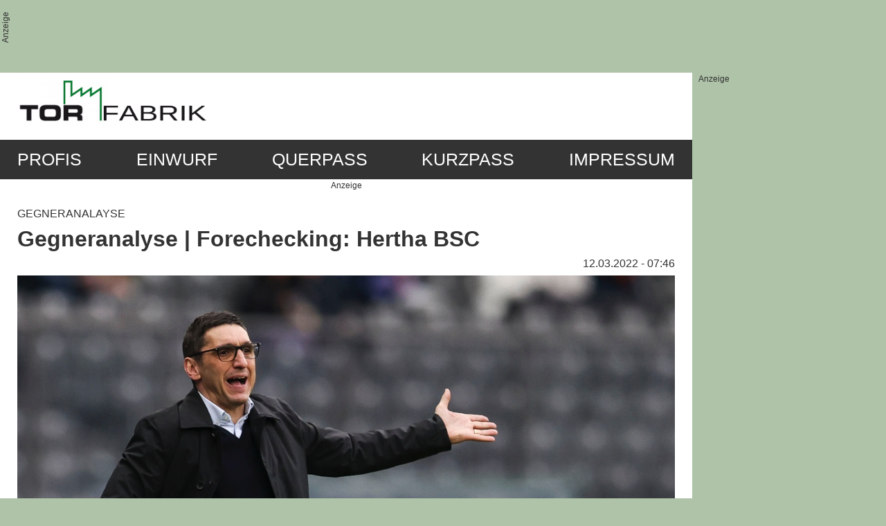

--- FILE ---
content_type: text/html; charset=utf-8
request_url: https://www.torfabrik.de/einwurf/aktuelles/gegneranalyse-forechecking-hertha-bsc/
body_size: 6230
content:
<!DOCTYPE html>
<html lang="de">
<head>

<meta charset="utf-8">
<!-- 
	This website is powered by TYPO3 - inspiring people to share!
	TYPO3 is a free open source Content Management Framework initially created by Kasper Skaarhoj and licensed under GNU/GPL.
	TYPO3 is copyright 1998-2026 of Kasper Skaarhoj. Extensions are copyright of their respective owners.
	Information and contribution at https://typo3.org/
-->


<link rel="icon" href="/favicon.ico" type="image/vnd.microsoft.icon">
<title>Gegneranalyse | Forechecking: Hertha BSC</title>
<meta http-equiv="x-ua-compatible" content="IE=edge">
<meta name="generator" content="TYPO3 CMS">
<meta name="description" content="Am Samstagabend kommt Hertha BSC zum Kellerduell in den Borussia-Park. Die Berliner sind der Klub, der sich im Moment sogar noch desaströser präsentiert als die Borussia. Trainer Korkut steht vor dem Aus.
">
<meta name="keywords" content="Borussia Mönchengladbach">
<meta name="robots" content="index,follow">
<meta name="viewport" content="width=device-width, initial-scale=1">
<meta property="og:title" content="Gegneranalyse | Forechecking: Hertha BSC">
<meta property="og:type" content="article">
<meta property="og:url" content="https://www.torfabrik.de/einwurf/aktuelles/gegneranalyse-forechecking-hertha-bsc/">
<meta property="og:description" content="Am Samstagabend kommt Hertha BSC zum Kellerduell in den Borussia-Park. Die Berliner sind der Klub, der sich im Moment sogar noch desaströser präsentiert als die Borussia. Trainer Korkut steht vor dem Aus.
">
<meta name="language" content="de">


<link rel="stylesheet" href="/typo3temp/assets/css/7015c8c4ac5ff815b57530b221005fc6.css?1688046491" media="all">
<link rel="stylesheet" href="/fileadmin/templates/css/sintony.css?1525690874" media="all">
<link rel="stylesheet" href="/fileadmin/templates/bootstrap/css/bootstrap-reboot.css?1516300188" media="all">
<link rel="stylesheet" href="/fileadmin/templates/bootstrap/css/bootstrap-grid.css?1516300188" media="all">
<link rel="stylesheet" href="/fileadmin/templates/css/main-nav.css?1718790639" media="all">
<link rel="stylesheet" href="/fileadmin/templates/css/styles.css?1703085829" media="all">
<link href="/typo3conf/ext/news/Resources/Public/Css/news-basic.css?1732032902" rel="stylesheet" >


<script src="/fileadmin/templates/js/jquery-3.2.1.slim.min.js?1517743244"></script>
<script src="https://cdn.stroeerdigitalgroup.de/metatag/live/torfabrik/metaTag.min.js"></script>
<script src="/fileadmin/templates/js/mqbe.min.js?1521541499"></script>
<script src="/fileadmin/templates/js/jquery.newsaccordion.js?1523024409"></script>
<script src="/fileadmin/templates/js/nav.js?1518978959"></script>
<script src="/fileadmin/templates/js/main.js?1521552709"></script>
<script src="/fileadmin/templates/js/taboola_head.js?1527685842"></script>



</head>
<body>
<script type="text/javascript">
  SDG.Publisher.setZone('rest');
  /*
  if($viewport_desktop == true){
	SDG.Publisher.registerSlot('banner', 'ad-banner-desktop-rest').load();
	SDG.Publisher.registerSlot('billboard', 'ad-billboard-desktop-rest').load();
	SDG.Publisher.registerSlot('rectangle', 'ad-rectangle-desktop-rest').load();
	SDG.Publisher.registerSlot('sky', 'ad-skyscraper-desktop-rest').load();
  } else {
	SDG.Publisher.registerSlot('topmobile', 'ad-topmobile-rest').load();
	SDG.Publisher.registerSlot('topmobile2', 'ad-topmobile2-rest').load();
  }
  */
</script>
<div class="rahmen">
  <div class="werbung-oben">
  <!-- Start Ströer Interactive Banner-Rotation-Rest //-->
    <div id="ad-banner-desktop-rest" align="center">
    </div>
    <div id="ad-topmobile-rest" align="center">
    </div>
  <!-- Ende Ströer Interactive Banner-Rotation-Rest //-->
  </div>
  <div class="anzeigen">
    <!-- Start Ströer Interactive SkyScraper-Rotation-Rest //-->
    <div id="ad-skyscraper-desktop-rest">
      <script type="text/javascript">
		//if( SDG.Publisher.finalizeSlots() ){ console.log("finalized"); } else { console.log("finalizing failed"); }
      </script>
    </div>
    <!-- Ende Ströer Interactive SkyScraper-Rotation-Rest //-->
  </div>
  <div class="rahmen-content">
    <div class="topheader">
      <div class="logo-wrapper">
        <a href="/"><img src="/fileadmin/templates/images/LOGO.png" id="logo" /></a>
      </div>
      <div id="suche-pc">
        <form class="topmenusearch" action="" method="post">
          <input name="tx_indexedsearch_pi2[search][sword]" type="text" placeholder="Suchen" class="tf-searchbox" />
        </form>
      </div>
    </div>
    <div class="navigation">
      <div class="mob-nav-header">
        <div class="mob-menu-btn">
          <svg xmlns="http://www.w3.org/2000/svg" viewBox="0 0 30 30" width="30" height="30" focusable="false"><title>Menu</title><path stroke="currentColor" stroke-width="2" stroke-linecap="round" stroke-miterlimit="10" d="M4 7h22M4 15h22M4 23h22"></path></svg>
        </div>
        <div class="mob-searchbox">
          <form class="topmenusearch" action="" method="post">
            <input name="tx_indexedsearch_pi2[search][sword]" type="text" placeholder="Suchen" class="tf-searchbox" id="mob-search-input" />
          </form>
        </div>
      </div>
      <div class="main-nav"><ul class="main-nav-lvl1"><li id="mnitem-2" class="has-child"><a href="/profis/saison-20212022/hintergrundartikel-1/">Profis</a><ul class="main-nav-lvl2"><li id="mnitem-225" class="has-child"><a href="/profis/saison-20212022/hintergrundartikel-1/">ab Saison 2022/2023</a><ul class="main-nav-lvl3"><li id="mnitem-227"><a href="/profis/saison-20212022/hintergrundartikel-1/">Hintergrundartikel</a></li><li id="mnitem-229"><a href="/profis/saison-20212022/spielberichte-1/">Spielberichte</a></li><li id="mnitem-231"><a href="/profis/saison-20212022/einzelkritiken-1/">Einzelkritiken</a></li><li id="mnitem-233"><a href="/profis/saison-20212022/pokal-1/">Pokal</a></li></ul></li><li id="mnitem-204" class="has-child"><a href="/profis/saison-20212022/hintergrundartikel/">Saison 2021/2022</a><ul class="main-nav-lvl3"><li id="mnitem-205"><a href="/profis/saison-20212022/hintergrundartikel/">Hintergrundartikel</a></li><li id="mnitem-207"><a href="/profis/saison-20212022/spielberichte/">Spielberichte</a></li><li id="mnitem-210"><a href="/profis/saison-20212022/einzelkritiken/">Einzelkritiken</a></li><li id="mnitem-212"><a href="/profis/saison-20212022/pokal/">Pokal</a></li></ul></li><li id="mnitem-187" class="has-child"><a href="/profis/saison-20202021/hintergrundartikel/">Saison 2020/2021</a><ul class="main-nav-lvl3"><li id="mnitem-188"><a href="/profis/saison-20202021/hintergrundartikel/">Hintergrundartikel</a></li><li id="mnitem-190"><a href="/profis/saison-20202021/spielberichte/">Spielberichte</a></li><li id="mnitem-192"><a href="/profis/saison-20202021/einzelkritiken/">Einzelkritiken</a></li><li id="mnitem-194"><a href="/profis/saison-20202021/pokal/">Pokal</a></li><li id="mnitem-196"><a href="/profis/saison-20202021/europa/">Europa</a></li></ul></li><li id="mnitem-172" class="has-child"><a href="/profis/saison-20192020/hintergrundartikel/">Saison 2019/2020</a><ul class="main-nav-lvl3"><li id="mnitem-173"><a href="/profis/saison-20192020/hintergrundartikel/">Hintergrundartikel</a></li><li id="mnitem-175"><a href="/profis/saison-20192020/spielberichte/">Spielberichte</a></li><li id="mnitem-177"><a href="/profis/saison-20192020/einzelkritiken/">Einzelkritiken</a></li><li id="mnitem-179"><a href="/profis/saison-20192020/pokal/">Pokal</a></li><li id="mnitem-181"><a href="/profis/saison-20192020/europa/">Europa</a></li></ul></li><li id="mnitem-141" class="has-child"><a href="/profis/saison-20182019/hintergrundartikel/">Saison 2018/2019</a><ul class="main-nav-lvl3"><li id="mnitem-143"><a href="/profis/saison-20182019/hintergrundartikel/">Hintergrundartikel</a></li><li id="mnitem-145"><a href="/profis/saison-20182019/spielberichte/">Spielberichte</a></li><li id="mnitem-147"><a href="/profis/saison-20182019/einzelkritiken/">Einzelkritiken</a></li><li id="mnitem-149"><a href="/profis/saison-20182019/pokal/">Pokal</a></li></ul></li><li id="mnitem-29" class="has-child"><a href="/profis/saison-20172018/hintergrundartikel/">Saison 2017/2018</a><ul class="main-nav-lvl3"><li id="mnitem-61"><a href="/profis/saison-20172018/hintergrundartikel/">Hintergrundartikel</a></li><li id="mnitem-20"><a href="/profis/saison-20172018/spielberichte/">Spielberichte</a></li><li id="mnitem-21"><a href="/profis/saison-20172018/einzelkritiken/">Einzelkritiken</a></li><li id="mnitem-22"><a href="/profis/saison-20172018/pokal/">Pokal</a></li></ul></li><li id="mnitem-65" class="has-child"><a href="/profis/saison-20162017/hintergrundartikel/">Saison 2016/2017</a><ul class="main-nav-lvl3"><li id="mnitem-67"><a href="/profis/saison-20162017/hintergrundartikel/">Hintergrundartikel</a></li><li id="mnitem-68"><a href="/profis/saison-20162017/spielberichte/">Spielberichte</a></li><li id="mnitem-69"><a href="/profis/saison-20162017/einzelkritiken/">Einzelkritiken</a></li><li id="mnitem-70"><a href="/profis/saison-20162017/pokal/">Pokal</a></li><li id="mnitem-71"><a href="/profis/saison-20162017/europa/">Europa</a></li></ul></li><li id="mnitem-88" class="has-child"><a href="/profis/saison-20152016/hintergrundartikel/">Saison 2015/2016</a><ul class="main-nav-lvl3"><li id="mnitem-89"><a href="/profis/saison-20152016/hintergrundartikel/">Hintergrundartikel</a></li><li id="mnitem-90"><a href="/profis/saison-20152016/spielberichte/">Spielberichte</a></li><li id="mnitem-91"><a href="/profis/saison-20152016/einzelkritiken/">Einzelkritiken</a></li><li id="mnitem-92"><a href="/profis/saison-20152016/pokal/">Pokal</a></li><li id="mnitem-93"><a href="/profis/saison-20152016/europa/">Europa</a></li></ul></li></ul></li><li id="mnitem-3" class="has-child current"><a href="/einwurf/saison-20212022-1/">Einwurf</a><ul class="main-nav-lvl2"><li id="mnitem-217"><a href="/einwurf/saison-20212022-1/">ab Saison 2022/2023</a></li><li id="mnitem-214"><a href="/einwurf/saison-20212022/">Saison 2021/2022</a></li><li id="mnitem-183"><a href="/einwurf/saison-2020/2021/">Saison 2020/2021</a></li><li id="mnitem-170"><a href="/einwurf/saison-20192020/">Saison 2019/2020</a></li><li id="mnitem-153"><a href="/einwurf/saison-20182019/">Saison 2018/2019</a></li><li id="mnitem-34"><a href="/einwurf/saison-20172018/">Saison 2017/2018</a></li><li id="mnitem-73"><a href="/einwurf/saison-20162017/">Saison 2016/2017</a></li><li id="mnitem-79"><a href="/einwurf/saison-20152016/">Saison 2015/2016</a></li></ul></li><li id="mnitem-6" class="has-child"><a href="/querpass/saison-20212022-1/">Querpass</a><ul class="main-nav-lvl2"><li id="mnitem-221"><a href="/querpass/saison-20212022-1/">ab Saison 2022/2023</a></li><li id="mnitem-202"><a href="/querpass/saison-20212022/">Saison 2021/2022</a></li><li id="mnitem-198"><a href="/querpass/saison-20202021/">Saison 2020/2021</a></li><li id="mnitem-168"><a href="/querpass/saison-20192020/">Saison 2019/2020</a></li><li id="mnitem-155"><a href="/querpass/saison-20182019/">Saison 2018/2019</a></li><li id="mnitem-41"><a href="/querpass/saison-20172018/">Saison 2017/2018</a></li><li id="mnitem-74"><a href="/querpass/saison-20162017/">Saison 2016/2017</a></li></ul></li><li id="mnitem-7" class="has-child"><a href="/kurzpass/saison-20212022-1/">Kurzpass</a><ul class="main-nav-lvl2"><li id="mnitem-219"><a href="/kurzpass/saison-20212022-1/">ab Saison 2022/2023</a></li><li id="mnitem-200"><a href="/kurzpass/saison-20212022/">Saison 2021/2022</a></li><li id="mnitem-185"><a href="/kurzpass/saison-20202021/">Saison 2020/2021</a></li><li id="mnitem-166"><a href="/kurzpass/saison-20192020/">Saison 2019/2020</a></li><li id="mnitem-157"><a href="/kurzpass/saison-20182019/">Saison 2018/2019</a></li><li id="mnitem-47"><a href="/kurzpass/saison-20172018/">Saison 2017/2018</a></li><li id="mnitem-75"><a href="/kurzpass/saison-20162017/">Saison 2016/2017</a></li><li id="mnitem-87"><a href="/kurzpass/saison-20152016/">Saison 2015/2016</a></li></ul></li><li id="mnitem-9"><a href="/impressum/">Impressum</a></li></ul></div>
    </div>
    <div class="inhalt">
	  	
			
					<!-- SZM VERSION="2.0" -->
					<script type="text/javascript"> 
						var iam_data = { 
							"st":"torfabri", // site/domain 
							"cp":"3001", // code 
							"oc":"3001", // old code KAT 1.2 
							"mg":"yes", // migration-mode 
							"sv":"in", // Siehe INTEGRATION GUIDE FRABO. 
							"co":"Einwurf-Artikel" // comment 
						} 
						iom.c(iam_data); 
					</script> 
					<!--/SZM --> 
				
		
      <div class="container-fluid">
	    <!-- begin Adtags Billboard -->
	    <div id="ad-billboard-desktop-rest" align="center" style="margin: -10px 0 10px 0;">
        </div>
	    <div id="ad-topmobile2-rest" align="center" style="margin:-10px 0 10px 0;">
        </div>
		<script src="/fileadmin/templates/js/check_viewport_loadSDG.js"></script>
		<!-- end Adtags Billboard -->
        
    

            <div id="c51" class="frame frame-default frame-type-news_newsdetail frame-layout-0">
                
                
                    



                
                
                    

    



                
                

    
    


	


<div class="news news-single">
	<div class="article" itemscope="itemscope" itemtype="http://schema.org/Article">
		
	
			





			<div class="dachzeile news-topheader">Gegneranalayse</div>
			
			<h1 class="news-header">Gegneranalyse | Forechecking: Hertha BSC</h1>

			<div class="news-subheader">
				<span class="author">
					
						<span class="news-list-author">
							Created by Gegneranalayse
						</span>
					
				</span>
				<span class="date">
					<time itemprop="datePublished" datetime="2022-03-12">
						12.03.2022 - 07:46
					</time>
				</span>
			</div>

			
				
					<div class="news-img">
						<img class="w-100" src="/fileadmin/user_upload/220312-Tayfun-Korkut-Maja-Hitij-Getty-TORfabrik-1200x800.jpg" width="1200" height="800" alt="" />
						
							<p class="top-news-img-caption bildunterschrift">
								Tayfun Korkut - sein letztes Spiel als Hertha-Trainer? (Foto: Maja Hitij / Getty Images)
							</p>
						
					</div>
				
			
			<div class="news-text">
				
					<!-- teaser -->
					<div class="news-teaser" itemprop="description">
						<p>Am Samstagabend kommt Hertha BSC zum Kellerduell in den Borussia-Park. Die Berliner sind der Klub, der sich im Moment sogar noch desaströser präsentiert als die Borussia. Trainer Korkut steht vor dem Aus.
</p>
<p>&nbsp;</p>
					</div>
				

				<div class="news-body" itemprop="articleBody">
					<p>Der „Big City Club“ Hertha kommt nicht in ruhige Fahrwasser. In dieser Saison konnte man zum Beginn der Saison Punkte einfahren, doch mit zunehmender Dauer rutschte die Hertha immer weiter in den Tabellenkeller. Nach 25 Spielen stehen die Berliner aktuell auf dem Relegationsplatz.</p>
<p>Trainer Tayfun Korkut ist seit November letzten Jahres als Nachfolger von Pal Dardai im Amt. Der 47 Jahre alte Coach konnte bisher nur zwei Siege einfahren - und das in 12 Partien! Auch in den letzten Wochen ist nicht mal ein Ansatz für einen positiven Trend zu erkennen. Die letzten vier Partien gingen allesamt verloren. Lediglich am 21. Spieltag konnte man einen Punkt im Heimspiel gegen Bochum einfahren.</p>
<p><strong>Krisen-Duell am Niederrhein</strong></p>
<p>Aktuell sind die Hertha und die Borussia die beiden schlechtesten Teams der Liga und das zeigt sich auch in der Tabelle: Lediglich vier Punkte trennen die beiden Kontrahenten. Warum man dort unten reingerutscht ist, macht der Blick auf die Gegentore deutlich. Hertha (58) und Borussia (51) weisen eine Bilanz auf, die ein Absteiger hat. In der Liga hat nur Greuther Fürth mehr Treffer kassiert. Ohne Frage ist die Partie am Samstagabend eine richtungsweisende für beide Mannschaften.</p>
<p>Auch wenn man es kaum glauben mag, so ist die Situation in Berlin noch komplizierter als die in Gladbach. Während die Borussen noch ein kleines Polster zur Abstiegszone haben, steht die Hertha schon mit einem halben Bein in der zweiten Liga. Die Rückrundentabelle unterstreicht dies mit dem letzten Platz der Berliner.</p>
<p><strong>Große defensive Schwäche</strong></p>
<p>Trainer Korkut steht vor einer großen Menge an Baustellen in seiner Mannschaft. Vor allem aber im Spiel gegen den Ball und bei der Defensivleistung besteht der größte Handlungsbedarf. Auch die Kompaktheit fehlte in den letzten Partien. Tayfun Korkut versucht einiges, um den negativen Trend zu brechen. Doch von Spiel zu Spiel wird die Situation schwieriger und in Berlin die Alarmsignale immer deutlicher. In der Hauptstadt geht man davon aus, dass Korkut bei einer weiteren Niederlage in Gladbach entlassen wird.</p>
<p>Auch taktisch hat Korkut bereits einiges ausprobiert. Bisher sieht es jedoch so aus, dass der Negativlauf nicht mit der taktischen Ausrichtung zu tun hat, sondern vielmehr mit der mannschaftlichen Leistung gegen den Ball. Nach der Gegentorflut der letzten Spiele ist eine erneute Umstellung von der Vierer- auf eine Fünferkette in Gladbach gut möglich.</p>
<p><strong>Schwolow nicht mit nach Gladbach</strong></p>
<p>Im Schlüsselspiel in Mönchengladbach muss die Hertha aller Voraussicht nach weiterhin auf Torhüter Alexander Schwolow verzichten. Der Stammkeeper ist nach überstandener Coronavirus-Infektion scheinbar noch nicht bei voller Fitness. Auch Leader Kevin Prince Boateng fehlt Korkut in Gladbach aufgrund von muskulären Problemen. Auch Stürmer Jovetic plagen ähnliche Probleme. Ein Einsatz am Samstag ist fraglich. Es ist gut möglich, dass Korkut beim Wechsel der Formation auch das Personal stellenweise austauschen wird.</p>
<p>Sollte Stevan Jovetic ausfallen, würde der beste Torschütze der Berliner fehlen. Mit sechs Treffern ist der 32-Jährige gefährlichster Angreifer in Berlin. Obwohl die Herthaner gewaltig taumeln, so verfügen sie dennoch über genügend Spieler, die individuell so schlecht nicht sind. In Gladbach sollte man höchst wachsam sein, denn ein Serdar, Darida (mit fünf Assists der beste Vorlagengeber), Richter oder Belfodil könnten durchaus den Unterschied ausmachen.</p>
<p><strong>Voraussichtliche Aufstellung Hertha BSC:</strong></p>
<p>Lotka - Pekarik, Stark, Kempf, Plattenhardt - Ascacibar - Darida, Serdar - Richter, Jovetic, Belfodil</p>
<hr>
<h5>von Niklas Kirchhofer</h5>
<hr>
<p>&nbsp;</p>
				</div>
			</div>




			<!-- related things -->
			<div class="news-related-wrap">
				

				

				

				
				
					<div class="news-content-single">
						
    

            <div id="c9194" class="frame frame-default frame-type-div frame-layout-0">
                
                
                    



                
                
                

    <hr class="ce-div" />


                
                    



                
                
                    



                
            </div>

        


    

            <div id="c9200" class="frame frame-default frame-type-shortcut frame-layout-0">
                
                
                    



                
                
                

    
    

            <div id="c8012" class="frame frame-default frame-type-html frame-layout-0">
                
                
                    



                
                
                

    <p>
  <small>Anzeige:</small>
</p>
<a href="https://api.spitch.live/libero/affiliate-partner/EBHyx "><img src="https://www.torfabrik.de/fileadmin/user_upload/1012_Torfabrik_500x100_Gif.gif" alt="Spitch - TORfabrik" /></a>


                
                    



                
                
                    



                
            </div>

        




                
                    



                
                
                    



                
            </div>

        


    

            <div id="c9201" class="frame frame-default frame-type-shortcut frame-layout-0">
                
                
                    



                
                
                

    
    

            <div id="c785" class="frame frame-default frame-type-html frame-layout-0">
                
                
                    



                
                
                

    <div id="taboola-below-article-thumbnails-feed"></div>
<script type="text/javascript">
  window._taboola = window._taboola || [];
  _taboola.push({
    mode: 'thumbnails-a',
    container: 'taboola-below-article-thumbnails-feed',
    placement: 'Below Article Thumbnails Feed',
    target_type: 'mix'
  });
</script>



                
                    



                
                
                    



                
            </div>

        




                
                    



                
                
                    



                
            </div>

        


					</div>
				

			</div>
		

	</div>
</div>



                
                    



                
                
                    



                
            </div>

        


    

            <div id="c113" class="frame frame-default frame-type-shortcut frame-layout-0">
                
                
                    



                
                
                

    
    

            <div id="c112" class="frame frame-default frame-type-html frame-layout-0">
                
                
                    



                
                
                

    <p style="text-align: right;"><a href="javascript:history.back();" class="back"><img src="/fileadmin/templates/images/zurueck.png" class="weiter" border="0"> Zurück</a></p>


                
                    



                
                
                    



                
            </div>

        




                
                    



                
                
                    



                
            </div>

        


    

            <div id="c641" class="frame frame-default frame-type-shortcut frame-layout-0">
                
                
                    



                
                
                

    


                
                    



                
                
                    



                
            </div>

        


      </div>
    </div>
    <div class="fuss">
      <div class="container-fluid">
        <div class="row">
          <div class="col-md-4">
            <ul id="footer-menu" class="footer-menu"><li class="mp15"><a href="/service/kontakt/">Kontakt</a></li><li class="mp17"><a href="/service/nutzungsbedingungen/">Nutzungsbedingungen</a></li><li class="mp18"><a href="/service/datenschutzerklaerung/">Datenschutzerklärung</a></li><li class="mp19"><a href="/impressum/">Impressum</a></li></ul>
          </div>
          <div class="col-md-8">Copyright © 2000- 2026 TORfabrik.de [Marc Basten] Nachdruck und Weiterverbreitung,
            <br />auch auszugsweise, nur mit Genehmigung.
            <br />
            <br /> TORfabrik.de ist ein offiziell eingetragenes Magazin bei der
            <br />Deutschen Nationalbibliothek (ISSN 1610 - 4919)
            <br />Herausgegeben von Marc Basten, Altenkleusheimer Str. 12, 57462 Olpe
            <br />
            <br /> Unterstützt durch unseren Sponsor &amp; Partner: <a href="http:\\www.tops.net">tops.net GmbH &amp; Co. KG</a>
          </div>
        </div>
      </div>
    </div>
  </div>
  <!-- div class="anzeigen">
    <!-- Start Ströer Interactive SkyScraper-Rotation-Rest //>
    <div id="ad-skyscraper-desktop-rest">
      <script type="text/javascript">
		//if( SDG.Publisher.finalizeSlots() ){ console.log("finalized"); } else { console.log("finalizing failed"); }
      </script>
    </div>
    <!-- Ende Ströer Interactive SkyScraper-Rotation-Rest //>
  </div -->
</div>
<!-- script src="fileadmin/templates/js/check_viewport_loadSDG.js"></script -->

<script src="/fileadmin/templates/js/tabool_endOfBody.js?1527685997"></script>


</body>
</html>

--- FILE ---
content_type: application/javascript; charset=utf-8
request_url: https://www.torfabrik.de/fileadmin/templates/js/jquery.newsaccordion.js?1523024409
body_size: 140
content:
(function($) {


	$.fn.newsaccordion = function(options) {
		var defaults = {
			teaserClass: 'news-teaser',
			bodyClass: 'news-details-wrapper',
			buttonHtml: '▼'
		};
		var settings = $.extend({}, defaults, options);
		return this.each(function() {
			var elem = this;
			var teaser = $(elem).find('.' + settings.teaserClass);
			var body = $(elem).find('.' + settings.bodyClass).hide();

			var button = $('<span class="newsaccordion-btn">' + settings.buttonHtml + '</span>').insertBefore(teaser);
			button.wrap('<div class="newsaccordion-btn-wrap"></div>');
			button.on('click', function(ev) {
				if (body.is(':visible')) {
					$(this).removeClass('open');
					body.hide();
				} else {
					$(this).addClass('open');
					body.show();
				}
			});

		});
	};


})(jQuery);

jQuery(document).ready(function($) {
	$('.top-news').newsaccordion({
		buttonHtml: '<img src="/fileadmin/templates/images/mehr.png" width="25" height="30" />'
	});
});

--- FILE ---
content_type: application/javascript; charset=utf-8
request_url: https://www.torfabrik.de/fileadmin/templates/js/nav.js?1518978959
body_size: 33
content:
jQuery(document).ready(function($) {

  $('.mob-menu-btn').on('click', function(e) {
    e.preventDefault();
    $('.main-nav').toggleClass('open');
  });

  $('.main-nav li.has-child>a').on('click',function(e) {
    if ($('.mob-menu-btn').is(':visible')) {
      e.preventDefault();
      var submenu = $(this).parent().children('ul');
      if (submenu.hasClass('open')) {
        submenu.removeClass('open');
      } else {
        $('.main-nav ul.open').each(function() {
          if ($(this).find(submenu).length == 0) {
            $(this).removeClass('open');
          }
        });
        submenu.addClass('open');
      }      
    }
  });

  //click outside
  $(document).click(function(event) {
    if ($(event.target).closest('.mob-menu-btn').length==0) {
      if (!$(event.target).closest('.main-nav').length) {
        $('.main-nav, .main-nav ul').removeClass("open");
      }      
    }
  });

})

--- FILE ---
content_type: application/javascript; charset=utf-8
request_url: https://www.torfabrik.de/fileadmin/templates/js/main.js?1521552709
body_size: 201
content:
jQuery(document).ready(function($) {

  var $desktopWidth;
  
  $('ul.nav.top li').each(function(i) {
    if ($(this).children('ul').length>0) {
      $(this).children('a').addClass('submenu-indicator');
    }
  })
  
  $('ul.nav.top>li').on('mouseenter',function(e) {
    var ww = $(window).width();
    if (ww > mobileWidth) {
      $(this).addClass('open');
    }
  });
  $('ul.nav.top>li').on('mouseleave',function(e) {
    var ww = $(window).width();
    if (ww > mobileWidth) {
      $(this).removeClass('open');
    }
  });
  
  $('ul.nav.top a').on('click',function(e) {
    var ww = $(window).width();
    if (ww <= mobileWidth && $(this).parent().find('ul').length>0) {
      e.preventDefault();
      //$('ul.nav.top>li').not($(this).parent()).removeClass('open');
      $(this).parent().toggleClass('open');
    }
  });
  
  $('ul.nav.top>li').on('click',function(e) {
    $('ul.nav.top>li').not($(this)).removeClass('open');
    $('ul.nav.top>li').not($(this)).find('li').removeClass('open');
  })
  
  $('.mobile-menu-btn').on('click',function(e) {
    e.preventDefault();
    $('ul.nav.top').toggleClass('open');
    if ($('ul.nav.top').hasClass('open')) {
      $('.mobile-menu-btn').addClass('open');
    } else {
      $('.mobile-menu-btn').removeClass('open');
    }
  });  

  $(document).on('click', function (e) {
    if ($(e.target).closest('.mobile-menu-btn').length === 0 && $(e.target).closest('ul.nav.top').length === 0) {
      $('ul.nav.top').removeClass('open');
      $('.mobile-menu-btn').removeClass('open');
    }
    if ($(e.target).closest('#navigation-container>ul>li').length === 0) {
      $('#navigation-container>ul>li').removeClass('open');
    }    
  });  
  //navigation end
  
  //dropdown
  $('.dropdown .dropdown-toggle').on('click',function(e) {
    var dropdown = $(this).closest('.dropdown');
    dropdown.toggleClass('open');
  });
  $(document).on('click', function (e) {
    if ($(e.target).closest('.dropdown.open').length === 0) {
      $('.dropdown.open').removeClass('open');
    }
  });
  //dropdown end
  
})


